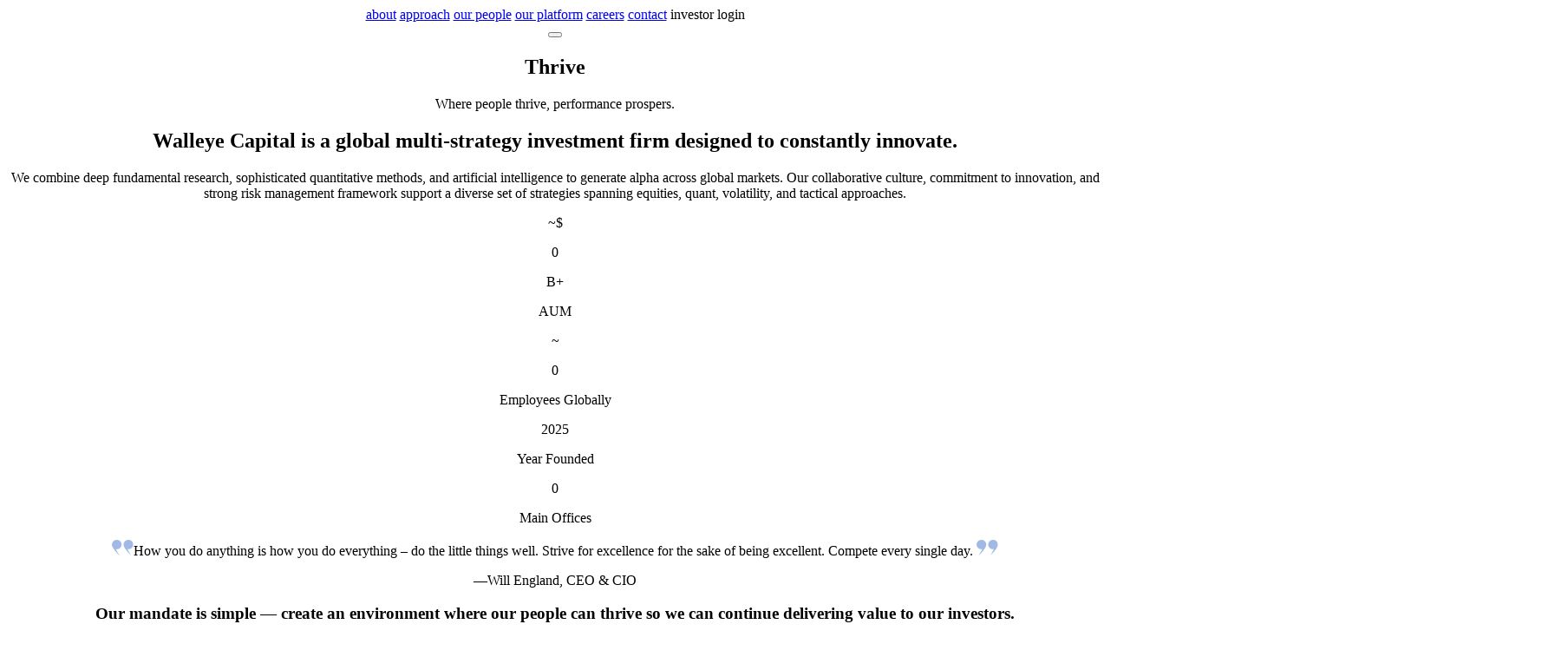

--- FILE ---
content_type: image/svg+xml
request_url: https://www.walleyecapital.com/i/svg/small-arrow-left-white.svg
body_size: 392
content:
<svg width="16" height="15" viewBox="0 0 16 15" fill="none" xmlns="http://www.w3.org/2000/svg">
<g id="arrow">
<path id="angle" d="M7.49988 1.50049L1.49988 7.50049L7.49988 13.5005" stroke="white" stroke-width="2"/>
<path id="line" d="M2.5 8.50049H1.5V6.50049H2.5V8.50049ZM15.5 7.50049V8.50049H2.5V7.50049V6.50049L15.5 6.50049V7.50049Z" fill="white"/>
</g>
</svg>


--- FILE ---
content_type: image/svg+xml
request_url: https://www.walleyecapital.com/i/svg/quote_start_blue.svg
body_size: 809
content:
<svg xmlns="http://www.w3.org/2000/svg" width="25.331" height="18" viewBox="0 0 25.331 18">
  <g id="quote_start_blue" opacity="0.5">
    <path id="Path_278" data-name="Path 278" d="M5.786,0A5.6,5.6,0,0,0,0,5.4,5.1,5.1,0,0,0,.853,8.22c1.414,2.9,5.786,7.812,8.14,9.78-1.406-2.325-3.1-4.934-4.263-7.295a6.263,6.263,0,0,0,1.057.095,5.6,5.6,0,0,0,5.779-5.4A5.6,5.6,0,0,0,5.786,0" transform="translate(13.766)" fill="#4273c9" fill-rule="evenodd"/>
    <path id="Path_279" data-name="Path 279" d="M701.221,0a5.6,5.6,0,0,0-5.786,5.4,5.1,5.1,0,0,0,.853,2.82c1.414,2.9,5.786,7.812,8.14,9.78-1.406-2.325-3.1-4.934-4.263-7.295a6.263,6.263,0,0,0,1.057.095A5.6,5.6,0,0,0,707,5.4,5.6,5.6,0,0,0,701.221,0" transform="translate(-695.435)" fill="#4273c9" fill-rule="evenodd"/>
  </g>
</svg>


--- FILE ---
content_type: application/javascript
request_url: https://www.walleyecapital.com/j/home.js
body_size: 3294
content:
$(document).ready(function() {
    let triggered = false;
    let h = $(window).height();
    
    $(window).resize(function(){
        h = $(window).height();
    })

    $('.s4 .nav > p, .icon').mouseenter(function(e) {
        var dataID = $(this).data('id');
        $('.s4 .nav > p, .s4 .content > div').removeClass('sel');

        $('.s4 .nav > p[data-id="' + dataID + '"]').addClass('sel');
        $('.s4 .content > div[data-id="' + dataID + '"]').addClass('sel');

        $('.icon').attr("class", "icon");
        $('.icon[data-id="' + dataID + '"]').attr("class", "icon sel");
    });

    window.addEventListener('scroll', function() {
        const st = $(window).scrollTop();
        const offset = $('.numbers-wrapper').offset().top;
        const secHeight = $('.numbers-wrapper').outerHeight(true);
        const secBottom = secHeight + offset;
        
        if (st + h >= secBottom && triggered == false) {
            triggered = true;
            
            $('.count').each(function() {
                let $this = $(this),
                    countTo = $this.attr('data-count');
                $({
                    countNum: $this.text()
                }).animate({
                    countNum: countTo
                },
                {
                    duration: 2500,
                    easing: 'swing',
                    step: function() {
                        if (countTo % 1 == 0) {
                            $this.text(Math.floor(this.countNum));
                        } else {
                            $this.text(Math.round(this.countNum * 10)/10);
                        }
                    },
                    complete: function() {
                        $this.text(this.countNum);
                    }
                });
            });
        }
    });
});

// Carousel
$(document).on("css_ready",function(a) {
    $(document).ready(function() {
        $('.insights-slider').slick({
            infinite: true,
            slidesToScroll: 1,
            slidesToShow: 1,
            // variableWidth: true,
            speed: 1000,
            arrows: true,
            prevArrow: $('.arrow-prev'),
            nextArrow: $('.arrow-next'),
            responsive: [
                {
                  breakpoint: 1100,
                  settings: {
                    slidesToShow: 1,
                    variableWidth: false
                  }
                },
                {
                  breakpoint: 767,
                  settings: {
                    slidesToShow: 1,
                    variableWidth: false
                  }
                }
            ]
        });

        var flkty = new Flickity('.publications-wrapper', {
            cellAlign: 'left',
            contain: true,
            draggable: false,
            groupCells: true,
            prevNextButtons: false,
            pageDots: false
        });

        if ($(window).width() <= 768 ){
            flkty.destroy();
        } else {
            flkty.reloadCells();
        }

        $('.slider-btn.--next-btn').on('click', function(){
            flkty.next();
        })

        $('.slider-btn.--prev-btn').on('click', function(){
            flkty.previous();
        })
    });
});


--- FILE ---
content_type: image/svg+xml
request_url: https://www.walleyecapital.com/i/svg/icon_investors.svg
body_size: 3202
content:
<svg xmlns="http://www.w3.org/2000/svg" width="80.846" height="80.846" viewBox="0 0 80.846 80.846">
  <g id="icon_investors" transform="translate(-527.788 -3585)">
    <circle id="circle" cx="40.423" cy="40.423" r="40.423" transform="translate(527.788 3585)" fill="#13294a" opacity="0.5"/>
    <g id="icon_investors-2" data-name="icon_investors" transform="translate(548.523 3608.576)">
      <path id="Path_179" data-name="Path 179" d="M40.064,19.045l-1.814.882-7.793-13.5,9.607-6" fill="none" stroke="#fff" stroke-miterlimit="10" stroke-width="1"/>
      <path id="Path_180" data-name="Path 180" d="M.265,19.045l1.814.882,7.793-13.5L.265.424" fill="none" stroke="#fff" stroke-miterlimit="10" stroke-width="1"/>
      <path id="Path_181" data-name="Path 181" d="M9.481,7.217l2.3,1.195a3.5,3.5,0,0,0,1.6.4,3.561,3.561,0,0,0,.858-.114,3.4,3.4,0,0,1,2.5.314" fill="none" stroke="#fff" stroke-miterlimit="10" stroke-width="1"/>
      <line id="Line_4" data-name="Line 4" x1="4.558" y1="3.012" transform="translate(2.79 18.809)" fill="none" stroke="#fff" stroke-miterlimit="10" stroke-width="1"/>
      <path id="Path_182" data-name="Path 182" d="M34.062,18.928a2.211,2.211,0,0,1-2.211,3.83L24.8,18.684" fill="none" stroke="#fff" stroke-miterlimit="10" stroke-width="1"/>
      <path id="Path_183" data-name="Path 183" d="M24.794,18.684l6.1,3.521a2.211,2.211,0,1,1-2.211,3.83l-6.1-3.521" fill="none" stroke="#fff" stroke-miterlimit="10" stroke-width="1"/>
      <path id="Path_184" data-name="Path 184" d="M22.583,22.514l5.141,2.968a2.211,2.211,0,0,1-2.211,3.83l-5.141-2.968" fill="none" stroke="#fff" stroke-miterlimit="10" stroke-width="1"/>
      <path id="Path_185" data-name="Path 185" d="M20.372,26.344l4.183,2.415a2.211,2.211,0,1,1-2.211,3.83l-1.114-.643" fill="none" stroke="#fff" stroke-miterlimit="10" stroke-width="1"/>
      <path id="Path_186" data-name="Path 186" d="M31.188,7.733l-4,.727a2.729,2.729,0,0,1-1.345-.094l-4.89-1.622a2.787,2.787,0,0,0-3.095.956l-4.721,6.2a2.238,2.238,0,0,0,3.512,2.77l4.388-5.193,13.03,7.455" fill="none" stroke="#fff" stroke-miterlimit="10" stroke-width="1"/>
      <line id="Line_5" data-name="Line 5" y1="1.522" x2="2.379" transform="translate(35.021 18.465)" fill="none" stroke="#fff" stroke-miterlimit="10" stroke-width="1"/>
      <path id="Path_187" data-name="Path 187" d="M9.986,25.163,8.953,26.585a2.212,2.212,0,0,1-3.579-2.6l1.034-1.422a2.211,2.211,0,1,1,3.578,2.6Z" fill="none" stroke="#fff" stroke-miterlimit="10" stroke-width="1"/>
      <path id="Path_188" data-name="Path 188" d="M13.588,27.78,12.555,29.2a2.212,2.212,0,0,1-3.579-2.6L10.01,25.18a2.211,2.211,0,1,1,3.578,2.6Z" fill="none" stroke="#fff" stroke-miterlimit="10" stroke-width="1"/>
      <path id="Path_189" data-name="Path 189" d="M17.19,30.4l-1.033,1.422a2.212,2.212,0,0,1-3.579-2.6L13.612,27.8a2.211,2.211,0,0,1,3.578,2.6Z" fill="none" stroke="#fff" stroke-miterlimit="10" stroke-width="1"/>
      <path id="Path_190" data-name="Path 190" d="M20.791,33.014l-1.033,1.422a2.211,2.211,0,0,1-3.578-2.6l1.033-1.422a2.211,2.211,0,0,1,3.578,2.6Z" fill="none" stroke="#fff" stroke-miterlimit="10" stroke-width="1"/>
    </g>
  </g>
</svg>


--- FILE ---
content_type: application/javascript
request_url: https://d20j9xtxuc1as2.cloudfront.net/js/browserDetect.js
body_size: 2368
content:
/*
browserDetect
Copyright 2019 Alex Bobrov
Version 1.0

This program is free software: you can redistribute it and/or modify
it under the terms of the GNU General Public License as published by
the Free Software Foundation, either version 3 of the License, or
(at your option) any later version.

This program is distributed in the hope that it will be useful,
but WITHOUT ANY WARRANTY; without even the implied warranty of
MERCHANTABILITY or FITNESS FOR A PARTICULAR PURPOSE.  See the
GNU General Public License for more details.

You should have received a copy of the GNU General Public License
along with this program.  If not, see <http://www.gnu.org/licenses/>.
*/
(function(){function f(b){document.body.removeChild(document.getElementsByClassName(b)[0])}var g={c:"https://www.google.com/chrome/",f:"https://www.mozilla.org/en-US/firefox/new/",i:"https://www.microsoft.com/en-us/windows/microsoft-edge",e:"https://www.microsoft.com/en-us/windows/microsoft-edge",o:"https://www.opera.com/download",o_a:"https://www.opera.com/download",s:"https://support.apple.com/downloads/safari",v:"https://vivaldi.com/download/"},h={e:12,i:13,f:45,o:36,o_a:46,s:9,c:49,y:18.11,v:2,
uc:12.12,samsung:5,ios:9},k={i:"Internet Explorer",e:"Edge",f:"Firefox",o:"Opera",o_a:"Opera",s:"Safari",c:"Chrome",a:"Android Browser",y:"Yandex Browser",v:"Vivaldi",uc:"UC Browser",samsung:"Samsung Internet",x:"Other",ios:"iOS",silk:"Silk"};window.Browser={get:function(b){function e(a,b){return(new RegExp(b,"i")).test(c)?a:!1}var c=navigator.userAgent.replace("_","."),a={n:"x",v:0,t:"other browser"},d;for(d in b)h[d]=b[d];a.other=e("bot","Chrome-Lighthouse|bot|spider|archiver|transcoder|crawl|checker|monitoring|prerender|screenshot|python-|php|uptime|validator|fetcher|facebook|slurp|google|yahoo|node|mail.ru|github|cloudflare|addthis|thumb|proxy|feed|fetch|favicon|link|http|scrape|seo|page|search console|AOLBuild|Teoma|Expeditor")||
e("TV","SMART-TV|SmartTV")||e("niche browser","Falkon|Brave|Classic Browser|Dorado|LBBROWSER|Focus|waterfox|Firefox/56.2|Firefox/56.3|Whale|MIDP|k-meleon|sparrow|wii|Chromium|Puffin|Opera Mini|maxthon|maxton|dolfin|dolphin|seamonkey|opera mini|netfront|moblin|maemo|arora|kazehakase|epiphany|konqueror|rekonq|symbian|webos|PaleMoon|QupZilla|Otter|Midori|qutebrowser")||e("mobile without upgrade path or landing page","cros|kindle|tizen|silk|blackberry|bb10|RIM|PlayBook|meego|nokia|ucweb|ZuneWP7|537.85.10");
a.mobile=/iphone|ipod|ipad|android|mobile|phone|ios|iemobile/i.test(c);b=[["CriOS.VV","c","ios"],["FxiOS.VV","f","ios"],["Trident.*rv:VV","i","i"],["Trident.VV","io","i"],["UCBrowser.VV","uc","c"],["MSIE.VV","i","i"],["Edge.VV","e","e"],["Vivaldi.VV","v","c"],["Android.*OPR.VV","o_a","c"],["OPR.VV","o","c"],["YaBrowser.VV","y","c"],["SamsungBrowser.VV","samsung","c"],["Silk.VV","silk","c"],["Chrome.VV","c","c"],["Firefox.VV","f","f"],[" OS.VV.*Safari","ios","ios"],["Version.VV.*Safari","s","s"],["Safari.VV",
"so","s"],["Opera.*Version.VV","o"],["Opera.VV","o"]];for(d=0;d<b.length;d++)if(c.match(new RegExp(b[d][0].replace("VV","(\\d+\\.?\\d+\\.?\\d*\\.?\\d*)"),"i"))){a.n=b[d][1];break}a.fullv=RegExp.$1;a.v=parseFloat(a.fullv);/iphone|ipod|ipad|ios/i.test(c)&&(c.match(/OS.(\d+\.?\d+\.?\d*\.?\d*)/i),a.n="ios");-1<c.indexOf("Android")&&"s"===a.n&&(b=parseInt((/WebKit\/([0-9]+)/i.exec(c)||0)[1],10)||2E3,534>=b&&(a.n="a",a.fullv=a.v=b,a.is_insecure=!0));"so"===a.n&&(a.v=a.fullv=4,a.n="s");"io"===a.n&&(a.n=
"i",a.v=6<a.v?11:5<a.v?10:4<a.v?9:3.1<a.v?8:3<a.v?7:9,a.fullv=a.v);a.t=k[a.n];a.update=a.other?!1:a.v<h[a.n]?!0:!1;return this.info=a},info:null,warn:function(b,e){this.info||this.get();if(this.info.update&&(-1==document.cookie.indexOf("browserupdate=true")||0>b)){var c={background:"#0078d7",color:"#fff",font:"Verdana,Arial",autoclose:0};for(a in e)c[a]=e[a];b||(b=60);0<b&&(document.cookie="browserupdate=true; expires="+(new Date((new Date).getTime()+36E3*b)).toGMTString()+"; path=/");var a=document.createElement("div");
a.className="browser-warning";a.innerHTML="<p>Your "+this.info.t+" web browser is out of date. "+(g[this.info.n]?'<a href="'+g[this.info.n]+'" target="_blank">Click here</a> to update':"Update")+' your browser for the best possible security, speed and user experience on this site.</p><a class="wclose" onclick="javascript:Browser.close_warning()">X</a>';document.body.appendChild(a);a=document.createElement("style");a.innerHTML=".browser-warning{z-index:10000;font-family:"+c.font+";max-height:0;overflow:hidden;position:fixed;top:0;left:0;width:100%;padding:0 60px;background-color:"+
c.background+";box-shadow:3px 3px 3px #ccc;color:"+c.color+";z-index:1010;box-sizing:border-box;text-align:center;transition:max-height 0.5s ease-out}.browser-warning p{padding:30px 0;margin:0;}.browser-warning a{color:"+c.color+";}.browser-warning .wclose{position:absolute;right:10px;font-size:40px;top:20px;line-height:40px;text-decoration:none;cursor:pointer;}";a.className="browser-warning-c1";document.body.appendChild(a);setTimeout(function(){var a=document.createElement("style");a.innerHTML=".browser-warning{max-height:200px}";
a.className="browser-warning-c2";document.body.appendChild(a)},1E3);if(c.autoclose){var d=this;setTimeout(function(){d.close_warning()},c.autoclose)}}},close_warning:function(){f("browser-warning");f("browser-warning-c1");f("browser-warning-c2")}}})();

--- FILE ---
content_type: image/svg+xml
request_url: https://www.walleyecapital.com/i/svg/icon_platform.svg
body_size: 4640
content:
<svg xmlns="http://www.w3.org/2000/svg" width="80.846" height="80.846" viewBox="0 0 80.846 80.846">
  <g id="icon_platform" transform="translate(-989.788 -3124)">
    <circle id="circle" cx="40.423" cy="40.423" r="40.423" transform="translate(989.788 3124)" fill="#13294a" opacity="0.5"/>
    <g id="icon_platform-2" data-name="icon_platform" transform="translate(1011.288 3145.5)">
      <circle id="Ellipse_41" data-name="Ellipse 41" cx="4.583" cy="4.583" r="4.583" transform="translate(14.199 14.199)" fill="none" stroke="#fff" stroke-miterlimit="10" stroke-width="1"/>
      <path id="Path_154" data-name="Path 154" d="M29.275,20.454V17.11a.21.21,0,0,0-.209-.209H27.22a.2.2,0,0,1-.2-.156,8.427,8.427,0,0,0-.975-2.348.2.2,0,0,1,.029-.249l1.307-1.307a.209.209,0,0,0,0-.3L25.02,10.181a.209.209,0,0,0-.3,0l-1.307,1.307a.2.2,0,0,1-.25.029,8.415,8.415,0,0,0-2.348-.975.2.2,0,0,1-.156-.2V8.5a.209.209,0,0,0-.209-.21H17.111a.21.21,0,0,0-.21.21v1.84a.2.2,0,0,1-.157.2,8.626,8.626,0,0,0-2.347.98.2.2,0,0,1-.25-.03l-1.306-1.306a.209.209,0,0,0-.3,0l-2.364,2.364a.209.209,0,0,0,0,.3l1.307,1.307a.2.2,0,0,1,.029.249,8.427,8.427,0,0,0-.975,2.348.2.2,0,0,1-.2.156H8.5a.21.21,0,0,0-.21.209v3.344a.21.21,0,0,0,.21.209h1.846a.2.2,0,0,1,.2.156,8.415,8.415,0,0,0,.975,2.348.2.2,0,0,1-.029.25l-1.307,1.307a.209.209,0,0,0,0,.3l2.364,2.364a.209.209,0,0,0,.3,0l1.306-1.306a.2.2,0,0,1,.25-.031,8.214,8.214,0,0,0,2.347.98.2.2,0,0,1,.157.2v1.842a.21.21,0,0,0,.21.209h3.343a.209.209,0,0,0,.209-.209V27.219a.2.2,0,0,1,.156-.2,8.415,8.415,0,0,0,2.348-.975.2.2,0,0,1,.25.029l1.307,1.307a.209.209,0,0,0,.3,0l2.364-2.364a.209.209,0,0,0,0-.3l-1.307-1.307a.2.2,0,0,1-.029-.25,8.415,8.415,0,0,0,.975-2.348.2.2,0,0,1,.2-.156h1.846A.21.21,0,0,0,29.275,20.454Z" fill="none" stroke="#fff" stroke-miterlimit="10" stroke-width="1"/>
      <path id="Path_155" data-name="Path 155" d="M24.266,32.289a14.626,14.626,0,0,1-10.968,0" fill="none" stroke="#fff" stroke-miterlimit="10" stroke-width="1"/>
      <path id="Path_156" data-name="Path 156" d="M32.289,13.3a14.626,14.626,0,0,1,0,10.968" fill="none" stroke="#fff" stroke-miterlimit="10" stroke-width="1"/>
      <path id="Path_157" data-name="Path 157" d="M13.3,5.276a14.626,14.626,0,0,1,10.968,0" fill="none" stroke="#fff" stroke-miterlimit="10" stroke-width="1"/>
      <path id="Path_158" data-name="Path 158" d="M5.276,24.266a14.626,14.626,0,0,1,0-10.968" fill="none" stroke="#fff" stroke-miterlimit="10" stroke-width="1"/>
      <path id="Path_159" data-name="Path 159" d="M35.628,25.9A18.348,18.348,0,0,1,25.9,35.628" fill="none" stroke="#fff" stroke-miterlimit="10" stroke-width="1"/>
      <path id="Path_160" data-name="Path 160" d="M25.9,1.937a18.348,18.348,0,0,1,9.729,9.729" fill="none" stroke="#fff" stroke-miterlimit="10" stroke-width="1"/>
      <path id="Path_161" data-name="Path 161" d="M1.937,11.666a18.348,18.348,0,0,1,9.729-9.729" fill="none" stroke="#fff" stroke-miterlimit="10" stroke-width="1"/>
      <path id="Path_162" data-name="Path 162" d="M11.666,35.628A18.348,18.348,0,0,1,1.937,25.9" fill="none" stroke="#fff" stroke-miterlimit="10" stroke-width="1"/>
      <path id="Path_163" data-name="Path 163" d="M25.9,1.937a18.348,18.348,0,0,1,9.729,9.729" fill="none" stroke="#fff" stroke-miterlimit="10" stroke-width="1"/>
      <path id="Path_164" data-name="Path 164" d="M20.535,36.981q-.875.084-1.752.084t-1.753-.084" fill="none" stroke="#fff" stroke-miterlimit="10" stroke-width="1"/>
      <path id="Path_165" data-name="Path 165" d="M17.03.584Q17.9.5,18.783.5t1.752.084" fill="none" stroke="#fff" stroke-miterlimit="10" stroke-width="1"/>
      <path id="Path_166" data-name="Path 166" d="M.584,20.535Q.5,19.66.5,18.783T.584,17.03" fill="none" stroke="#fff" stroke-miterlimit="10" stroke-width="1"/>
      <path id="Path_167" data-name="Path 167" d="M36.981,17.03q.084.875.084,1.752t-.084,1.753" fill="none" stroke="#fff" stroke-miterlimit="10" stroke-width="1"/>
      <path id="Path_168" data-name="Path 168" d="M30.028,28.053q-.445.54-.941,1.035t-1.035.941" fill="none" stroke="#fff" stroke-miterlimit="10" stroke-width="1"/>
      <path id="Path_169" data-name="Path 169" d="M28.052,7.536q.54.446,1.035.941t.941,1.035" fill="none" stroke="#fff" stroke-miterlimit="10" stroke-width="1"/>
      <path id="Path_170" data-name="Path 170" d="M7.536,9.512q.446-.54.941-1.035t1.035-.941" fill="none" stroke="#fff" stroke-miterlimit="10" stroke-width="1"/>
      <path id="Path_171" data-name="Path 171" d="M9.512,30.028q-.54-.445-1.035-.941t-.941-1.035" fill="none" stroke="#fff" stroke-miterlimit="10" stroke-width="1"/>
    </g>
  </g>
</svg>


--- FILE ---
content_type: image/svg+xml
request_url: https://www.walleyecapital.com/i/svg/quote_end_blue.svg
body_size: 829
content:
<svg xmlns="http://www.w3.org/2000/svg" width="25.331" height="18" viewBox="0 0 25.331 18">
  <g id="quote_end_blue" transform="translate(0)" opacity="0.5">
    <path id="Path_278" data-name="Path 278" d="M5.779,0a5.6,5.6,0,0,1,5.786,5.4,5.1,5.1,0,0,1-.853,2.82C9.3,11.121,4.926,16.032,2.572,18c1.406-2.325,3.1-4.934,4.263-7.295a6.263,6.263,0,0,1-1.057.095A5.6,5.6,0,0,1,0,5.4,5.6,5.6,0,0,1,5.779,0" transform="translate(0)" fill="#4273c9" fill-rule="evenodd"/>
    <path id="Path_279" data-name="Path 279" d="M701.214,0A5.6,5.6,0,0,1,707,5.4a5.1,5.1,0,0,1-.853,2.82c-1.414,2.9-5.786,7.812-8.14,9.78,1.406-2.325,3.1-4.934,4.263-7.295a6.263,6.263,0,0,1-1.057.095,5.6,5.6,0,0,1-5.779-5.4A5.6,5.6,0,0,1,701.214,0" transform="translate(-681.669)" fill="#4273c9" fill-rule="evenodd"/>
  </g>
</svg>


--- FILE ---
content_type: image/svg+xml
request_url: https://www.walleyecapital.com/i/svg/logo_walleye_color.svg
body_size: 5055
content:
<svg id="logo_walleye_color" xmlns="http://www.w3.org/2000/svg" width="317" height="83.01" viewBox="0 0 317 83.01">
  <path id="logomark" d="M339.5,53.258c-2.893-1.082-6.478.2-9.269.968-3.079.906-6.755,2.2-9.864,2.347a6.4,6.4,0,0,1-6.84-4.86c-.9-3.315.968-6.686,3.616-8.667a9.153,9.153,0,0,0-4.785,5.2,8.071,8.071,0,0,0,4.2,9.825c3.526,1.544,7.512.441,11.021-.5,2.273-.642,4.478-1.4,6.651-1.973,1.52-.355,3.185-.82,4.511-.383A1.651,1.651,0,0,1,339.486,58c-1.761,2.249-4.545,3.592-6.218,5.965a3.7,3.7,0,0,0-.663,1.653,3.751,3.751,0,0,1,.958-1.409c2.189-2.074,5.064-2.908,7.2-5.166a3.447,3.447,0,0,0-1.262-5.785m9.212-12.334c-4.826-1.3-9.582-2.938-14.566-3.756-6.341-1.047-13.337-.8-19.122,2.312-4.809,2.65-8.786,7.537-8.9,13.227-.144,7.695,5.868,13.627,11.688,17.789a49.315,49.315,0,0,1,4.174,3.5,68.676,68.676,0,0,1,5.056,5.321c1.494,1.518,3.228,3.579,5.4,3.692,4.195.128,2.433-5.414,1.409-8.826-.706-2.349-1.789-4.711-1.518-7.2a9.146,9.146,0,0,0-.078,3.755c.174,1.25.462,2.475.732,3.693.283,1.581,1.47,5.535.3,6.489a1.682,1.682,0,0,1-2.251-.311,20.689,20.689,0,0,1-2.259-2.707,62.943,62.943,0,0,0-4.863-5.849,52.6,52.6,0,0,0-4.215-3.929c-4.034-3.29-8.081-7.086-9.6-12.168-2.075-6.705,3.414-13.163,9.567-15.231a31.771,31.771,0,0,1,14.17-1.312c4.907.533,9.712,1.854,14.585,2.8,4.833.922,10.4,1.51,14.686-1.432-4.511,2.418-9.7,1.408-14.394.15m-45.967-1.465a41.317,41.317,0,0,0,2.466,12.28,46.286,46.286,0,0,1-1-12.258c1.159-16.205,12.778-23.681,28.227-22.754,12.343.68,29.114,10.158,32.553,22.667-.447-6.155-4.721-12.176-8.967-16.462a34.5,34.5,0,0,0-13.085-8.438,48.39,48.39,0,0,0-2.879-9.684c-.655-1.63-1.493-3.24-2.3-4.81a45.539,45.539,0,0,0-14.149,6.17,35.043,35.043,0,0,0-10.086,9.747C319.113,9.3,327.276,5.354,335.623,3.566c.151-.031.309-.062.468-.092A45.174,45.174,0,0,1,339.614,13.5a38.518,38.518,0,0,0-13.478-.757c-8.016.757-14.527,4.413-18.633,9.995-2.775-.385-5.563-.806-8.324-1.277l-1.223-.21a24.217,24.217,0,0,0-.727,4.222,28.482,28.482,0,0,0,.716,8.782,27.961,27.961,0,0,0,4.813,10.422,28.127,28.127,0,0,1-2.295-5.18,27.811,27.811,0,0,1-.519-15.112q2.959.488,5.923.91a26.548,26.548,0,0,0-3.122,14.165m32.032-14.191a18.306,18.306,0,0,0-16.723-2.717l-.857.341.229.892a11.448,11.448,0,0,0,8.689,8.151c-2.767-1.942-5.318-4.455-6.359-7.692,4.981-1.217,10.136-.358,15.021,1.025" transform="translate(-47.993)" fill="#061e3b"/>
  <g id="walleye" transform="translate(0 27.06)">
    <path id="e" d="M272.11,61c-1.43,3.812-3.716,4.24-10.483,4.24a24.5,24.5,0,0,1-6.1-.476V49.95h6.242c3.335,0,4.812.382,5.622,3.145l.334,1.382h1.191V43.708h-1.191l-.334,1.382c-.81,2.764-2.287,3.144-5.622,3.144h-6.242V33.988H264.2c3.574,0,5.956.334,7.338,4.241l.953,2.668h1.191V32.273h-27.35v1c3.383.286,4.336.667,4.336,3.478V62.482c0,2.811-.953,3.192-4.336,3.478v1h27.731l.714-9.863h-1.191Z" transform="translate(-39.786 -32.273)" fill="#061e3b"/>
    <path id="y" d="M225.774,33.273c3.86.334,5.194,2.049,3.478,5.051l-7.29,13.2-7.909-14.152c-1.43-2.573-1.048-3.764,3.05-4.1v-1H204v1c1.858.334,2.811,1.191,4.383,3.955l9.768,17.105v8.148c0,2.811-.953,3.192-4.384,3.478v1h13.579v-1c-3.382-.286-4.336-.667-4.336-3.478v-8.72L232.4,37.228c1.524-2.669,2.334-3.621,4.384-3.955v-1H225.774Z" transform="translate(-32.949 -32.273)" fill="#061e3b"/>
    <path id="e-2" data-name="e" d="M193.011,61c-1.43,3.812-3.716,4.24-10.483,4.24a24.5,24.5,0,0,1-6.1-.476V49.95h6.243c3.335,0,4.812.382,5.622,3.145l.334,1.382h1.191V43.708h-1.191l-.334,1.382c-.81,2.764-2.287,3.144-5.622,3.144h-6.243V33.988H185.1c3.574,0,5.956.334,7.338,4.241l.953,2.668h1.191V32.273h-27.35v1c3.383.286,4.336.667,4.336,3.478V62.482c0,2.811-.953,3.192-4.336,3.478v1h27.731l.714-9.863h-1.191Z" transform="translate(-27.011 -32.273)" fill="#061e3b"/>
    <path id="l" d="M156.2,61c-1.43,3.812-3.716,4.24-10.483,4.24a10.649,10.649,0,0,1-2.811-.333V36.751c0-2.811.953-3.192,4.384-3.478v-1H133.708v1c3.383.286,4.336.667,4.336,3.478V62.482c0,2.811-.953,3.192-4.336,3.478v1h24.4l.714-9.863h-1.143Z" transform="translate(-21.596 -32.273)" fill="#061e3b"/>
    <path id="l-2" data-name="l" d="M122.217,61c-1.43,3.812-3.716,4.24-10.483,4.24a10.649,10.649,0,0,1-2.811-.333V36.751c0-2.811.953-3.192,4.384-3.478v-1H99.727v1c3.382.286,4.336.667,4.336,3.478V62.482c0,2.811-.953,3.192-4.336,3.478v1h24.4l.714-9.863h-1.143Z" transform="translate(-16.107 -32.273)" fill="#061e3b"/>
    <path id="a" d="M84.935,62.2,73.166,32.273h-3.05L58.4,62.006c-.906,2.334-1.716,3.621-4.241,3.954v1h11.2v-1c-4-.334-5.527-1.572-4.336-4.574L63.112,56h14.2L79.693,62.2c1,2.62.286,3.43-3.716,3.764v1H89.032v-1c-2.526-.334-3.192-1.477-4.1-3.764M63.779,54.239l6.433-16.486L76.6,54.239Z" transform="translate(-8.747 -32.273)" fill="#061e3b"/>
    <path id="w" d="M50.221,33.273v-1H38.976v1c3.43.334,5.241,1.763,4.193,5.146L36.308,60.671,27.4,32.273H25.492l-9.2,28.3L9.387,37.419c-.81-2.621-.143-3.812,3.86-4.145v-1H0v1c2.573.334,3.383,1.382,4.145,3.764L13.389,66.96h3.05L25.11,40.182,33.449,66.96H36.5L45.98,37.228c.763-2.335,1.668-3.621,4.241-3.955" transform="translate(0 -32.273)" fill="#061e3b"/>
  </g>
</svg>


--- FILE ---
content_type: image/svg+xml
request_url: https://www.walleyecapital.com/i/svg/icon_people.svg
body_size: 1666
content:
<svg xmlns="http://www.w3.org/2000/svg" width="80.846" height="80.846" viewBox="0 0 80.846 80.846">
  <g id="icon_people" transform="translate(-527.788 -3123)">
    <circle id="circle" cx="40.423" cy="40.423" r="40.423" transform="translate(527.788 3123)" fill="#13294a" opacity="0.5"/>
    <g id="icon_people-2" data-name="icon_people" transform="translate(549.288 3151.5)">
      <path id="Path_148" data-name="Path 148" d="M10.12,22.437V15.251a3.261,3.261,0,0,1,3.251-3.264H24.61a3.255,3.255,0,0,1,3.264,3.264v7.186" fill="none" stroke="#fff" stroke-miterlimit="10" stroke-width="1"/>
      <path id="Path_149" data-name="Path 149" d="M.5,22.437V16.475a2.819,2.819,0,0,1,2.816-2.816H7.237" fill="none" stroke="#fff" stroke-miterlimit="10" stroke-width="1"/>
      <path id="Path_150" data-name="Path 150" d="M19,8.32h0a3.4,3.4,0,0,1-3.4-3.4V3.9a3.4,3.4,0,1,1,6.8,0V4.919A3.4,3.4,0,0,1,19,8.32Z" fill="none" stroke="#fff" stroke-miterlimit="10" stroke-width="1"/>
      <path id="Path_151" data-name="Path 151" d="M8.6,9.351h0A2.958,2.958,0,0,1,5.642,6.393V5.507a2.958,2.958,0,0,1,5.917,0v.886A2.959,2.959,0,0,1,8.6,9.351Z" fill="none" stroke="#fff" stroke-miterlimit="10" stroke-width="1"/>
      <path id="Path_152" data-name="Path 152" d="M30.576,13.658H34.8a2.82,2.82,0,0,1,2.817,2.816v5.962" fill="none" stroke="#fff" stroke-miterlimit="10" stroke-width="1"/>
      <path id="Path_153" data-name="Path 153" d="M29.518,9.351h0a2.958,2.958,0,0,0,2.958-2.958V5.507a2.958,2.958,0,0,0-5.916,0v.886A2.958,2.958,0,0,0,29.518,9.351Z" fill="none" stroke="#fff" stroke-miterlimit="10" stroke-width="1"/>
    </g>
  </g>
</svg>


--- FILE ---
content_type: application/javascript
request_url: https://www.walleyecapital.com/j/podcast-slider.js
body_size: 705
content:

$(document).on('css_ready', function() {    
    $(document).ready(function() {
        var flkty = new Flickity('.publications-wrapper', {
            cellAlign: 'left',
            contain: true,
            draggable: false,
            groupCells: true,
            prevNextButtons: false,
            pageDots: false
        });

        if ($(window).width() <= 768 ){
            flkty.destroy();
        } else {
            flkty.reloadCells();
        }

        $('.slider-btn.--next-btn').on('click', function(){
            flkty.next();
        })

        $('.slider-btn.--prev-btn').on('click', function(){
            flkty.previous();
        })
    });
});

--- FILE ---
content_type: image/svg+xml
request_url: https://www.walleyecapital.com/i/svg/close_blue.svg
body_size: 639
content:
<svg xmlns="http://www.w3.org/2000/svg" width="25" height="25" viewBox="0 0 25 25">
  <g id="close_blue" transform="translate(7419 -10752)">
    <rect id="Rectangle_150" data-name="Rectangle 150" width="25" height="25" transform="translate(-7419 10752)" fill="none"/>
    <g id="close">
      <path id="horizontal" d="M1381,3217.333h25" transform="translate(-6116.855 7504.148) rotate(45)" fill="none" stroke="#1351bc" stroke-width="2"/>
      <path id="vertical" d="M0,0H25" transform="translate(-7397.661 10755.66) rotate(135)" fill="none" stroke="#1351bc" stroke-width="2"/>
    </g>
  </g>
</svg>


--- FILE ---
content_type: image/svg+xml
request_url: https://www.walleyecapital.com/i/svg/icon_ascend.svg
body_size: 1805
content:
<svg xmlns="http://www.w3.org/2000/svg" width="80.846" height="80.846" viewBox="0 0 80.846 80.846">
  <g id="icon_ascend" transform="translate(-989.788 -3585)">
    <circle id="circle" cx="40.423" cy="40.423" r="40.423" transform="translate(989.788 3585)" fill="#13294a" opacity="0.5"/>
    <g id="icon_ascend-2" data-name="icon_ascend" transform="translate(1011.37 3606.115)">
      <path id="Path_172" data-name="Path 172" d="M.418,34.415,11.818,17a.291.291,0,0,1,.463,0L26.44,38.6" fill="none" stroke="#fff" stroke-miterlimit="10" stroke-width="1"/>
      <path id="Path_173" data-name="Path 173" d="M20.881,30.12l9.455-14.963,7.806,10.651" fill="none" stroke="#fff" stroke-miterlimit="10" stroke-width="1"/>
      <path id="Path_174" data-name="Path 174" d="M.418,15.155,11.254.886l8.35,13.67,1.144,1.874L25.125,23.6" fill="none" stroke="#fff" stroke-miterlimit="10" stroke-width="1"/>
      <path id="Path_175" data-name="Path 175" d="M7.378,23.786l2.4,2.558,2.89-1.8,2.6,2.267,2.6-1.293" fill="none" stroke="#fff" stroke-miterlimit="10" stroke-width="1"/>
      <path id="Path_176" data-name="Path 176" d="M26.16,21.93l2.867,1.446,2.042-2.042,4.542,1.021" fill="none" stroke="#fff" stroke-miterlimit="10" stroke-width="1"/>
      <path id="Path_177" data-name="Path 177" d="M6.818,6.728,9.079,9.246l1.965-2.035,1.872,2.081,2.353-1.834" fill="none" stroke="#fff" stroke-miterlimit="10" stroke-width="1"/>
      <line id="Line_3" data-name="Line 3" y1="14.271" transform="translate(30.34 0.885)" fill="none" stroke="#fff" stroke-miterlimit="10" stroke-width="1"/>
      <path id="Path_178" data-name="Path 178" d="M30.34,2.988H23.581l2.025,2.889L23.581,8.808H30.34" fill="none" stroke="#fff" stroke-miterlimit="10" stroke-width="1"/>
    </g>
  </g>
</svg>


--- FILE ---
content_type: image/svg+xml
request_url: https://www.walleyecapital.com/i/svg/small-arrow-right-white.svg
body_size: 402
content:
<svg width="16" height="15" viewBox="0 0 16 15" fill="none" xmlns="http://www.w3.org/2000/svg">
<g id="arrow">
<path id="angle" d="M8.50012 1.50049L14.5001 7.50049L8.50012 13.5005" stroke="white" stroke-width="2"/>
<path id="line" d="M13.5 8.50049H14.5V6.50049H13.5V8.50049ZM0.5 7.50049L0.5 8.50049H13.5V7.50049V6.50049L0.5 6.50049L0.5 7.50049Z" fill="white"/>
</g>
</svg>


--- FILE ---
content_type: application/javascript
request_url: https://www.walleyecapital.com/j/script.js
body_size: 5061
content:
var CaptchaCallback = function() {
    grecaptcha.render('g-recaptcha', { 'sitekey': '6Lczt2cpAAAAACR6OMSFpk2lqCsnueiCxbv0vGY7' });
    grecaptcha.render('g-recaptcha2', { 'sitekey': '6Lczt2cpAAAAACR6OMSFpk2lqCsnueiCxbv0vGY7' });
}

fx.auto_init=0;
css.defaults.debug = 0;
css.open("/c/style.css", 1);

$(document).on("css_ready",function(a) {
    if(a.originalEvent.id != "style") return;

    //Mobile Menu Toggle
    $(document).ready(function () {
        fx.init();
        fx.auto_init=1;
        setTimeout(function() { fx.resize(1); },100);

		$("#menu_btn").click(function () {
		    if ($("header").hasClass("active")) {
                setTimeout(function () {
                $("nav").css("visibility", "hidden");
			}, 400);
		} else {
			$("nav").css("visibility", "visible");
		}
		$("header").toggleClass("active");
		if ($("header nav a").hasClass("fade")) {
			setTimeout(function () {
			$("header nav a").each(function (index) {
				var link = $(this);
				setTimeout(function () {
				link.removeClass("fade");
				}, index * 50);
			});
			}, 100);
		} else {
			setTimeout(function () {
			$("header nav a").each(function (index) {
				var link = $(this);
				setTimeout(function () {
				link.addClass("fade");
				}, index * 100);
			});
			}, 100);
		}
		});
    });

    $('#article header').addClass('scroll');
    setTimeout(function(){
        $(".s1 h1, #about .s1 .wrap").addClass("active");
    }, 1000); 

	setTimeout(function(){
        $(".s1 .text-wrap, #home .s1 p").addClass("active");
    }, 2000); 

    $('a[data-scroll]').click(function(e) {
        console.log('test')
		e.preventDefault();
		var target = ( '#' + $(this).data('scroll') );
		var $target = $(target);

		$('html, body').animate({
			'scrollTop': $target.offset().top - 120
		}, 500);
	});

	let prevScrollPos = $(window).scrollTop();

    $(window).scroll(function() {
        if ($(window).width() > 1100) {
            let currentScrollPos = $(window).scrollTop();

            if (currentScrollPos < 100 || prevScrollPos > currentScrollPos) {
                $("header").css("top", "0");
            } else {
                $("header").css("top", "-300px"); 
            }

            prevScrollPos = currentScrollPos;
        }
    });

	if (100 < $(window).scrollTop()) {
        $('header').addClass('scroll');
    } else { 
        $('header').removeClass('scroll');
    }

	// Header Scroll
	$(window).scroll(function() {
        if ($('body').attr('id') !== 'article') {
            if (100 < $(window).scrollTop()) {
                $('header').addClass('scroll');
            } else { 
                $('header').removeClass('scroll');
            } 
        }
    });
});

// $(window).scroll(function() {
//     if ($('body').attr('id') !== 'article') {
//         if (10 < $(window).scrollTop()) {
//             $('header').addClass('scroll');
//         } else { 
//             $('header').removeClass('scroll');
//         }
//     }
// }).scroll();

$(document).on("css_ready",function(a) {
    $(document).ready(function () {
        ScrollOut({
            targets: '.fade-in',
            once: true
        });
        ScrollOut({
            targets: '.img-wrap',
            once: true
        });
		ScrollOut({
            targets: '.line-anim',
            once: true
        });
    });

});

// Text animation
$(document).on("css_ready",function(a) {
	document.fonts.ready.then(function () {
		// console.log("fonts loaded");
		function setupSplits() {
			const lines = document.querySelectorAll(".split");
		
			$(".split-line").wrap('<span class="split-parent"></span>');

			lines.forEach(line => {
				line.split = new SplitText(line, { 
				type: "lines",
				linesClass: "split-line"
			});
	
			// Set up the anim
			line.anim = gsap.from(line.split.lines, {
				scrollTrigger: {
					trigger: line,
					// toggleActions: "restart pause resume reverse",
					start: "top 80%",
					// markers: true
				},
				opacity: 0,
				duration: 1, 
				ease: "Power4.easeOut",
				yPercent: 80, 
				stagger: 0.1,
			});
		});
	}

	setupSplits();
	});
});


// Sub Nav (on load)
$(document).on("css_ready",function(a) {
	$(document).ready(function () {
		var sectionId = window.location.hash; 

		if (sectionId) {
			var targetSection = $(sectionId);

			if (targetSection.length) {
				$('html, body').animate({
					scrollTop: targetSection.offset().top - 150
				}, 0);
			}
		}
	});
});

//Pop-up
$(document).ready(function() {
    $(".login").on("click", function() {
        $("#login-popup, .overlay").fadeIn("slow");
    });
    $(".close-login, .overlay").on("click", function() {
        $("#login-popup, .overlay, #careers-popup").hide();
    });

	$(".terms").on("click", function() {
        $("#terms-popup, .overlay").fadeIn("slow");
    });
	$(".disc").on("click", function() {
        $("#disc-popup, .overlay").fadeIn("slow");
    });
    $(".close-terms, .close-disc, .overlay").on("click", function() {
        $("#terms-popup, #disc-popup, .overlay").hide();
    });
});